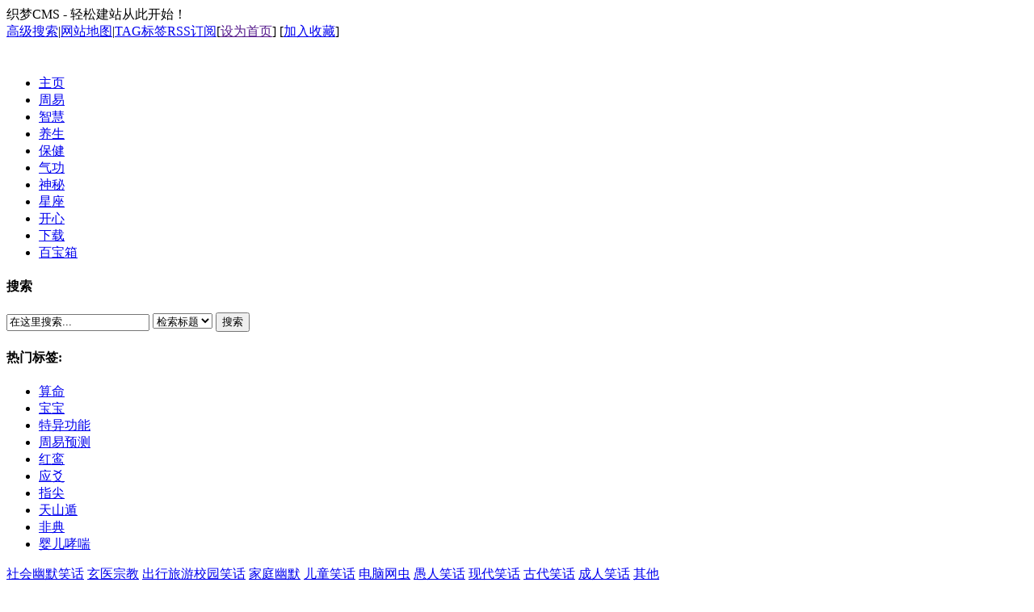

--- FILE ---
content_type: text/html
request_url: http://qingyunju.com/a/kx/4/2224.html
body_size: 13667
content:
<!DOCTYPE html PUBLIC "-//W3C//DTD XHTML 1.0 Transitional//EN" "http://www.w3.org/TR/xhtml1/DTD/xhtml1-transitional.dtd">
<html xmlns="http://www.w3.org/1999/xhtml">
<head>
<meta http-equiv="Content-Type" content="text/html; charset=gb2312" />
<title>香港一角（校园笑话幽默）_</title>
<meta name="keywords" content="" />
<meta name="description" content="香港一角:香港某中学，有位老师给学生出了一道作文题目——“香港一角”。 有一个学生不假思索就挥笔疾书：“今天的香港，一角钱连半片薄面包也买不到" />
<link href="/yun/templets/default/style/dedecms.css" rel="stylesheet" media="screen" type="text/css" />
<!--
<meta http-equiv="mobile-agent" content="format=xhtml;url=/yun/m/view.php?aid=2224">
<script type="text/javascript">if(window.location.toString().indexOf('pref=padindex') != -1){}else{if(/AppleWebKit.*Mobile/i.test(navigator.userAgent) || (/MIDP|SymbianOS|NOKIA|SAMSUNG|LG|NEC|TCL|Alcatel|BIRD|DBTEL|Dopod|PHILIPS|HAIER|LENOVO|MOT-|Nokia|SonyEricsson|SIE-|Amoi|ZTE/.test(navigator.userAgent))){if(window.location.href.indexOf("?mobile")<0){try{if(/Android|Windows Phone|webOS|iPhone|iPod|BlackBerry/i.test(navigator.userAgent)){window.location.href="/yun/m/view.php?aid=2224";}else if(/iPad/i.test(navigator.userAgent)){}else{}}catch(e){}}}}</script>
-->
<script language="javascript" type="text/javascript" src="/yun/include/dedeajax2.js"></script>

<script language="javascript" type="text/javascript">
<!--
function CheckLogin(){
	  var taget_obj = document.getElementById('_ajax_feedback');
	  myajax = new DedeAjax(taget_obj,false,false,'','','');
	  myajax.SendGet2("/yun/member/ajax_feedback.php");
	  DedeXHTTP = null;
}
function postBadGood(ftype,fid)
{
	var taget_obj = document.getElementById(ftype+fid);
	var saveid = GetCookie('badgoodid');
	if(saveid != null)
	{
		var saveids = saveid.split(',');
		var hasid = false;
		saveid = '';
		j = 1;
		for(i=saveids.length-1;i>=0;i--)
		{
			if(saveids[i]==fid && hasid) continue;
			else {
				if(saveids[i]==fid && !hasid) hasid = true;
				saveid += (saveid=='' ? saveids[i] : ','+saveids[i]);
				j++;
				if(j==10 && hasid) break;
				if(j==9 && !hasid) break;
			}
		}
		if(hasid) { alert('您刚才已表决过了喔！'); return false;}
		else saveid += ','+fid;
		SetCookie('badgoodid',saveid,1);
	}
	else
	{
		SetCookie('badgoodid',fid,1);
	}
	myajax = new DedeAjax(taget_obj,false,false,'','','');
	myajax.SendGet2("/yun/plus/feedback.php?aid="+fid+"&action="+ftype+"&fid="+fid);
}
function postDigg(ftype,aid)
{
	var taget_obj = document.getElementById('newdigg');
	var saveid = GetCookie('diggid');
	if(saveid != null)
	{
		var saveids = saveid.split(',');
		var hasid = false;
		saveid = '';
		j = 1;
		for(i=saveids.length-1;i>=0;i--)
		{
			if(saveids[i]==aid && hasid) continue;
			else {
				if(saveids[i]==aid && !hasid) hasid = true;
				saveid += (saveid=='' ? saveids[i] : ','+saveids[i]);
				j++;
				if(j==20 && hasid) break;
				if(j==19 && !hasid) break;
			}
		}
		if(hasid) { alert("您已经顶过该帖，请不要重复顶帖 ！"); return; }
		else saveid += ','+aid;
		SetCookie('diggid',saveid,1);
	}
	else
	{
		SetCookie('diggid',aid,1);
	}
	myajax = new DedeAjax(taget_obj,false,false,'','','');
	var url = "/yun/plus/digg_ajax.php?action="+ftype+"&id="+aid;
	myajax.SendGet2(url);
}
function getDigg(aid)
{
	var taget_obj = document.getElementById('newdigg');
	myajax = new DedeAjax(taget_obj,false,false,'','','');
	myajax.SendGet2("/yun/plus/digg_ajax.php?id="+aid);
	DedeXHTTP = null;
}
-->
</script>
</head>
<body class="articleview">
<div class="header_top">  
    <div class="w960 center">  
     <span id="time" class="time">织梦CMS - 轻松建站从此开始！</span>
     <div class="toplinks"><a href="/yun/plus/heightsearch.php" target="_blank">高级搜索</a>|<a href="/yun/data/sitemap.html" target="_blank">网站地图</a>|<a href="/yun/tags.php">TAG标签</a><a href="/yun/data/rssmap.html" class="rss">RSS订阅</a><span>[<a href=""onclick="this.style.behavior='url(#default#homepage)';this.setHomePage('http://www.qingyunju.com');">设为首页</a>] [<a href="javascript:window.external.AddFavorite('http://www.qingyunju.com','')">加入收藏</a>]</span></div>
    </div> 
</div>
<div class="header">
	<div class="top w960 center">
      <div class="title">
        <h1><a href="http://www.qingyunju.com"><img src="/yun/templets/default/images/logo.gif" height="54" width="216" alt=""/></a> </h1>
      </div>
      <div class="banner"></div>
      <div class="banner2"></div>
       
	</div><!-- //top -->
	<!-- //菜单 -->
	<div class="module blue mT10 wrapper w963">
  	<div class="top">
    	<!-- //如果不使用currentstyle，可以在channel标签加入 cacheid='channeltoplist' 属性提升性能 -->
    <div id="navMenu">
    	<ul>
      	<li><a href='/index.htm'><span>主页</span></a></li>
<!--      	<li><a href='/yun/'><span>主页</span></a></li>-->
      	
      	<li><a href='/a/zhouyi/'  rel='dropmenu1'><span>周易</span></a></li>
      	
      	<li><a href='/a/zhi/'  rel='dropmenu5'><span>智慧</span></a></li>
      	
      	<li><a href='/a/ys/'  rel='dropmenu2'><span>养生</span></a></li>
      	
      	<li><a href='/a/bj/'  rel='dropmenu3'><span>保健</span></a></li>
      	
      	<li><a href='/a/qigong/'  rel='dropmenu4'><span>气功</span></a></li>
      	
      	<li><a href='/a/shenmi/'  rel='dropmenu6'><span>神秘</span></a></li>
      	
      	<li><a href='/a/xz/'  rel='dropmenu7'><span>星座</span></a></li>
      	<li class='hover'><a href='/a/kx/'  rel='dropmenu8'><span>开心</span></a></li>
      	<li><a href='/a/down/' ><span>下载</span></a></li>
      	
      	<li><a href='/a/bao/'  rel='dropmenu65'><span>百宝箱</span></a></li>
      	
    	</ul>
    </div>	
    <div class="search">
      <form  name="formsearch" action="/yun/plus/search.php">
        <div class="form">
          <h4>搜索</h4>
           <input type="hidden" name="kwtype" value="0" />
           <input name="q" type="text" class="search-keyword" id="search-keyword" value="在这里搜索..." onfocus="if(this.value=='在这里搜索...'){this.value='';}"  onblur="if(this.value==''){this.value='在这里搜索...';}" />
           <select name="searchtype" class="search-option" id="search-option">
               <option value="title" selected='1'>检索标题</option>
               <option value="titlekeyword">智能模糊</option>
           </select>
          <button type="submit" class="search-submit">搜索</button>
        </div>
        </form>
        <div class="tags">
          <h4>热门标签:</h4>
          <ul>
          
            <li><a href='/yun/tags.php?/%CB%E3%C3%FC/'>算命</a></li>
          
            <li><a href='/yun/tags.php?/%B1%A6%B1%A6/'>宝宝</a></li>
          
            <li><a href='/yun/tags.php?/%CC%D8%D2%EC%B9%A6%C4%DC/'>特异功能</a></li>
          
            <li><a href='/yun/tags.php?/%D6%DC%D2%D7%D4%A4%B2%E2/'>周易预测</a></li>
          
            <li><a href='/yun/tags.php?/%BA%EC%F0%BD/'>红鸾</a></li>
          
            <li><a href='/yun/tags.php?/%D3%A6%D8%B3/'>应爻</a></li>
          
            <li><a href='/yun/tags.php?/%D6%B8%BC%E2/'>指尖</a></li>
          
            <li><a href='/yun/tags.php?/%CC%EC%C9%BD%B6%DD/'>天山遁</a></li>
          
            <li><a href='/yun/tags.php?/%B7%C7%B5%E4/'>非典</a></li>
          
            <li><a href='/yun/tags.php?/%D3%A4%B6%F9%CF%F8%B4%AD/'>婴儿哮喘</a></li>
          
          </ul>
        </div>
    </div><!-- //search -->
		</div>
	</div>
</div><!-- //header -->

<!-- /header -->


<div class="channel-nav w960 center clear">
	<div class='sonnav'>
	
		<span><a href='/a/kx/1/'>社会幽默笑话</a></span>
		<span><a href='/a/kx/2/'>玄医宗教</a></span>
		<span><a href='/a/kx/3/'>出行旅游</a></span><span><a href='/a/kx/4/' class='thisclass'>校园笑话</a></span>
		<span><a href='/a/kx/5/'>家庭幽默</a></span>
		<span><a href='/a/kx/6/'>儿童笑话</a></span>
		<span><a href='/a/kx/7/'>电脑网虫</a></span>
		<span><a href='/a/kx/8/'>愚人笑话</a></span>
		<span><a href='/a/kx/9/'>现代笑话</a></span>
		<span><a href='/a/kx/10/'>古代笑话</a></span>
		<span><a href='/a/kx/11/'>成人笑话</a></span>
		<span><a href='/a/kx/12/'>其他</a></span>
	</div>

<span class="back">
<a href="/a/kx/4/"><font color="#ff0000">返回上层</font></a>

	<!--<a href="/index.htm/">返回首页</a>-->
</span>
</div><!-- /channel-nav -->

<div class="w960 center clear mt1">
 <div class="pleft">
  <div class="place"> <strong>当前位置:</strong> <a href='http://www.qingyunju.com/index.htm'></a> > <a href='/a/kx/'>开心</a> > <a href='/a/kx/4/'>校园笑话</a> >  </div>
  <!-- /place -->


 <div class="viewbox">
  <div class="title">
   <h2>香港一角（校园笑话幽默）</h2>
  </div>
  <!-- /title -->
  <div class="info"> <small>来源:</small> <small><font color="#ffffff">时间:</small>2015-09-05 16:10</font> <small>作者:</small> <small>点击:</small>
   <script src="/yun/plus/count.php?view=yes&aid=2224&mid=1" type='text/javascript' language="javascript"></script>
   次</div>
  <!-- /info -->

<!-- 收藏到 用小表格,居中-->
<div align="center">
<center>
<table>
<tr><td>
<p>　</p>
<!-- 收藏到 按钮 -->
<!-- JiaThis Button BEGIN -->
<div class="jiathis_style">
	<span class="jiathis_txt">分享到：</span>
	<a class="jiathis_button_weixin">微信</a>
	<a class="jiathis_button_qzone">QQ空间</a>
	<a class="jiathis_button_tsina">新浪微博</a>
	<a class="jiathis_button_email">邮件</a>
	<a class="jiathis_button_cqq">QQ好友</a>
<a class="jiathis_button_tools_1"></a>
<a class="jiathis_button_tools_2"></a>
 
	<a href="http://www.jiathis.com/share?uid=2039618" class="jiathis jiathis_txt jiathis_separator jtico jtico_jiathis" target="_blank">更多</a>
	<a class="jiathis_counter_style"></a>
</div>
<script type="text/javascript"> 
var jiathis_config = {data_track_clickback:'true'};
</script>
<script type="text/javascript" src="http://v3.jiathis.com/code_mini/jia.js?uid=2039618" charset="utf-8"></script>
<!-- JiaThis Button END -->
<!-- //收藏到 按钮结束 -->
</div>
</td></tr>
</table>
</center>
</div>
<!-- //收藏到表格源码结束 -->


  
  <div class="intro">香港一角:香港某中学，有位老师给学生出了一道作文题目——“香港一角”。 有一个学生不假思索就挥笔疾书：“今天的香港，一角钱连半片薄面包也买不到</div>
  
  <div class="content">
   <table width='100%'>
    <tr>
     <td><div id="contentMidPicAD" style="float:right; clear:both; top:0; vertical-align:top;"></div>
      <h3 align="center" style="line-height: 150%"><font color="#FF0000">香港一角</font></h3>
<p></p><p>　　
香港某中学，有位老师给学生出了一道作文题目——“香港一角”。</p><p>　　有一个学生不假思索就挥笔疾书：“今天的香港，一角钱连半片薄面包也买不到！”</p><p>　　</p>
      
      <p align=right>(责任编辑：)</p></td>
    </tr>
   </table>
  </div>
  <!-- /content -->

  <div class="dede_pages">
   <ul class="pagelist">
    
   </ul>
  </div>

<!-- 原微信分享三行，不美观不实用，不用：-->
<!-- <center>  <a href='http://2v.dedecms.com/' id='__dedeqrcode_10'>织梦二维码生成器</a>
  <script type="text/javascript">
  	var __dedeqrcode_id=10;
  	var __dedeqrcode_aid=2224;
  	var __dedeqrcode_type='arc';
  	var __dedeqrcode_dir='/yun/plus';
  </script>
  <script language="javascript" type="text/javascript" src="/yun/plus/img/qrcode.js"></script></center> -->

<!-- 收藏到 用小表格,居中-->
<div align="center">
<center>
<table>
<tr><td>
<p>　</p>
<!-- 收藏到 按钮 -->

<!-- JiaThis Button BEGIN -->
<div class="jiathis_style"><span class="jiathis_txt">分享到：</span>
<a class="jiathis_button_qzone"></a>
<a class="jiathis_button_tsina"></a>
<a class="jiathis_button_tqq"></a>
<a class="jiathis_button_renren"></a>
<a class="jiathis_button_cqq"></a>
<a class="jiathis_button_email"></a>
<a class="jiathis_button_tianya"></a>
<a class="jiathis_button_weixin"></a>
<a class="jiathis_button_tools_1"></a>
<a class="jiathis_button_tools_2"></a>

<a href="http://www.jiathis.com/share?uid=2039618" class="jiathis jiathis_txt jiathis_separator jtico jtico_jiathis" target="_blank"></a>
<a class="jiathis_counter_style"></a></div>
<script type="text/javascript" >var jiathis_config={	data_track_clickback:true,	summary:"",	shortUrl:false,	hideMore:false}</script><script type="text/javascript" src="http://v3.jiathis.com/code/jia.js?uid=2039618" charset="utf-8"></script><!-- JiaThis Button END -->

<!-- //收藏到 按钮结束 -->
</div>
</td></tr>
</table>
</center>
</div>
<!-- //收藏到表格源码结束 -->

 
  <!-- /pages -->
  <!-- //顶踩 -->
  <div class="newdigg" id="newdigg">
   <div class="diggbox digg_good" onmousemove="this.style.backgroundPosition='left bottom';" onmouseout="this.style.backgroundPosition='left top';" onclick="javascript:postDigg('good',2224)">
    <div class="digg_act">顶一下</div>
    <div class="digg_num">(0)</div>
    <div class="digg_percent">
     <div class="digg_percent_bar"><span style="width:0%"></span></div>
     <div class="digg_percent_num">0%</div>
    </div>
   </div>
   <div class="diggbox digg_bad" onmousemove="this.style.backgroundPosition='right bottom';" onmouseout="this.style.backgroundPosition='right top';" onclick="javascript:postDigg('bad',2224)">
    <div class="digg_act">踩一下</div>
    <div class="digg_num">(0)</div>
    <div class="digg_percent">
     <div class="digg_percent_bar"><span style="width:0%"></span></div>
     <div class="digg_percent_num">0%</div>
    </div>
   </div>
  </div>
  <script language="javascript" type="text/javascript">getDigg(2224);</script>
  <!-- //顶踩部份的源码结束 -->
  <!-- //分享代码开始 -->
  
  <!-- //分享代码结束 -->
  <div class="boxoff"> <strong>------分隔线----------------------------</strong> </div>
  <div class="handle">
   <div class="context">
    <ul>
     <li>上一篇：<a href='/a/kx/4/2223.html'>构思（校园笑话幽默）</a> </li>
     <li>下一篇：<a href='/a/kx/4/2225.html'>如此聪明（校园笑话幽默）</a> </li>
    </ul>
   </div>
   <!-- /context -->
   <div class="actbox">
    <ul>
     <li id="act-fav"><a href="/yun/plus/stow.php?aid=2224" target="_blank">收藏</a></li>
     <li id="act-err"><a href="/yun/plus/erraddsave.php?aid=2224&title=香港一角（校园笑话幽默）" target="_blank">挑错</a></li>
     <li id="act-pus"><a href="/yun/plus/recommend.php?aid=2224" target="_blank">推荐</a></li>
     <li id="act-pnt"><a href="#" onClick="window.print();">打印</a></li>
    </ul>
   </div>
   <!-- /actbox -->
  </div>
  <!-- /handle -->
 </div>
 <!-- /viewbox -->

<p align=left><font color="#ff0000">返　回：<a href="/a/kx/4/">《校园笑话》目录</a>
</font></p>

<hr>
<p align=center>
<font color="#cccccc">------------------------------------------------</font>【 相关文章 】<font color="#cccccc">------------------------------------------------</font>
</p>
<ul>
<table width='100%' border='0' cellspacing='0' cellpadding='0'>
<tr>
    <td width='50%'>
<li><a href="/a/kx/4/2322.html">开除（校园笑话幽默）</a></li>
    </td>
    <td width='50%'>
<li><a href="/a/kx/4/2321.html">珍奇动物(校园笑话)</a></li>
    </td>
    </tr>
<tr>
    <td width='50%'>
<li><a href="/a/kx/4/2320.html">给你加薪（校园笑话幽默）</a></li>
    </td>
    <td width='50%'>
<li><a href="/a/kx/4/2319.html">课堂呼噜(校园笑话)</a></li>
    </td>
    </tr>
<tr>
    <td width='50%'>
<li><a href="/a/kx/4/2318.html">区别（校园笑话幽默）</a></li>
    </td>
    <td width='50%'>
<li><a href="/a/kx/4/2317.html">女生多（校园笑话幽默）</a></li>
    </td>
    </tr>
<tr>
    <td width='50%'>
<li><a href="/a/kx/4/2316.html">丢三落四（家庭笑话校园幽默）</a></li>
    </td>
    <td width='50%'>
<li><a href="/a/kx/4/2315.html">别人的裤子（校园笑话幽默）</a></li>
    </td>
    </tr>
<tr>
    <td width='50%'>
<li><a href="/a/kx/4/2314.html">游泳（校园笑话幽默）</a></li>
    </td>
    <td width='50%'>
<li><a href="/a/kx/4/2313.html">适得其反（校园笑话幽默）</a></li>
    </td>
    </tr>
<tr>
    <td width='50%'>
<li><a href="/a/kx/4/2312.html">面谈(校园笑话)</a></li>
    </td>
    <td width='50%'>
<li><a href="/a/kx/4/2311.html">电视虫（校园笑话幽默）</a></li>
    </td>
    </tr>
<tr>
    <td width='50%'>
<li><a href="/a/kx/4/2310.html">招呼（校园笑话幽默）</a></li>
    </td>
    <td width='50%'>
<li><a href="/a/kx/4/2309.html">为什么家长只看分数（校园笑话幽默）</a></li>
    </td>
    </tr>
    </table>
 
</ul>



 <!-- //AJAX评论区 -->
 <!-- //主模板必须要引入/yun/include/dedeajax2.js -->
<a name='postform'></a>
<div class="mt1">
  <dl class="tbox">
    <dt> <strong>发表评论</strong> <span class="more"></span> </dt>
    <dd>
      <div class="dede_comment_post">
        <form action="#" method="post" name="feedback" onsubmit="return false;">
          <input type="hidden" name="dopost" value="send" />
          <input type="hidden" name="comtype" value="comments">
          <input type="hidden" name="aid" value="2224" />
          <input type="hidden" name="fid" id='feedbackfid' value="0" />
          <div class="dcmp-title"> <small>请自觉遵守互联网相关的政策法规，严禁发布色情、暴力、反动的言论。</small> </div>
          <!-- /dcmp-title -->
          <div class="dcmp-stand"> <strong>评价:</strong>
            <input type="radio" name="feedbacktype" checked="1" value="feedback" id="dcmp-stand-neu" />
            <label for="dcmp-stand-neu"><img src="/yun/templets/default/images/cmt-neu.gif" />中立</label>
            <input type="radio" name="feedbacktype" value="good" id="dcmp-stand-good" />
            <label for="dcmp-stand-good"><img src="/yun/templets/default/images/cmt-good.gif" />好评</label>
            <input type="radio" name="feedbacktype" value="bad" id="dcmp-stand-bad" />
            <label for="dcmp-stand-bad"><img src="/yun/templets/default/images/cmt-bad.gif" />差评</label>
          </div>
          <!-- /dcmp-stand -->
          <div class="clr"></div>
          <div class="dcmp-content">
            <script type="text/javascript">
					//<![CDATA[
					window.CKEDITOR_BASEPATH='/yun/include/ckeditor/';
					//]]>
                    </script>
            <script type="text/javascript" src="/yun/include/ckeditor/ckeditor.js?t=B8DJ5M3"></script>
            <script type="text/javascript">//<![CDATA[
CKEDITOR.config.ubb_smiley = {"高兴":"{s:1}","撇嘴":"{s:2}","抓狂":"{s:3}","汗":"{s:4}","惊恐":"{s:5}","奋斗":"{s:6}","疑问":"{s:7}","晕":"{s:8}","偷笑":"{s:9}","可爱":"{s:10}","疑惑":"{s:11}","酷":"{s:12}","暴汗":"{s:13}","呕吐":"{s:14}","大笑":"{s:15}","色":"{s:16}"}
//]]></script>
<textarea name="msg" rows="8" cols="60"></textarea>
<script type="text/javascript">//<![CDATA[
CKEDITOR.replace('msg', {"extraPlugins":"dedepage,multipic,addon,bbcode","fontSize_sizes":"30\/30%;50\/50%;100\/100%;120\/120%;150\/150%;200\/200%;300\/300%","disableObjectResizing":"true","smiley_path":"\/yun\/images\/smiley\/","smiley_images":["1.gif","2.gif","3.gif","4.gif","5.gif","6.gif","7.gif","8.gif","9.gif","10.gif","11.gif","12.gif","13.gif","14.gif","15.gif","16.gif"],"smiley_descriptions":["高兴","撇嘴","抓狂","汗","惊恐","奋斗","疑问","晕","偷笑","可爱","疑惑","酷","暴汗","呕吐","大笑","色"],"toolbar":[["Source","-","Bold","Italic","Underline","-"],["FontSize","TextColor"],["Link","Unlink","Smiley"]],"height":100,"skin":"kama"});
//]]></script>
 </div>
          <!-- /dcmp-content -->
          <div class="dcmp-post">
            <!--未登陆-->
            <div class="dcmp-userinfo" id="_ajax_feedback"> 
              验证码:
              <input type="text" name="validate" size="4" class="ipt-txt" style="text-transform:uppercase;"/>
              <img src= "/yun/include/vdimgck.php" id="validateimg" style="cursor:pointer" onclick="this.src=this.src+'?'" title="点击我更换图片" alt="点击我更换图片"  class="vdimg"/>
              <input type="checkbox" name="notuser" id="dcmp-submit-guest" />
              <label for="dcmp-submit-guest" />
              匿名?
              </label>
            </div>
            
            <div class="dcmp-submit">
              <button type="button" onClick='PostComment()'>发表评论</button>
            </div>
          </div>
        </form>
      </div>
    </dd>
  </dl>
</div>
<!-- //评论表单区结束 -->
<!-- //评论内容区 -->
<a name='commettop'></a>
<div class="mt1">
  <dl class="tbox">
    <dt> <strong>最新评论</strong> <span class="more"><a href="/yun/plus/feedback.php?aid=2224">进入详细评论页&gt;&gt;</a></span> </dt>
    <!-- //这两个ID的区块必须存在，否则JS会出错 -->
    <dd id='commetcontentNew'></dd>
    <dd id='commetcontent'></dd>
  </dl>
</div>
<!--
//由于评论载入时使用异步传输，因此必须在最后一步加载（DIGG和评论框须放在评论内容前面）
//如果一定需要提前的把myajax.SendGet改为myajax.SendGet2，但可能会引起页面阻滞
-->
<script language='javascript'>
function LoadCommets(page)
{
		var taget_obj = document.getElementById('commetcontent');
		var waithtml = "<div style='line-height:50px'><img src='/yun/images/loadinglit.gif' />评论加载中...</div>";
		var myajax = new DedeAjax(taget_obj, true, true, '', 'x', waithtml);
		myajax.SendGet2("/yun/plus/feedback_ajax.php?dopost=getlist&aid=2224&page="+page);
		DedeXHTTP = null;
}
function PostComment()
{
		var f = document.feedback;
		var msg = CKEDITOR.instances.msg.getData();
		var nface = '6';
		var nfeedbacktype = 'feedback';
		var nvalidate = '';
		var nnotuser = '';
		var nusername = '';
		var npwd = '';
		var taget_obj = $DE('commetcontentNew');
		var waithtml = "<div style='line-height:30px'><img src='/yun/images/loadinglit.gif' />正在发送中...</div>";
		if(msg=='')
		{
			alert("评论内容不能为空！");
			return;
		}
		if(f.validate)
		{
			if(f.validate.value=='') {
				alert("请填写验证码！");
				return;
			}
			else {
				nvalidate = f.validate.value;
			}
		}
		if(msg.length > 500)
		{
			alert("你的评论是不是太长了？请填写500字以内的评论。");
			return;
		}
		if(f.feedbacktype) {
			for(var i=0; i < f.feedbacktype.length; i++)
				if(f.feedbacktype[i].checked) nfeedbacktype = f.feedbacktype[i].value;
		}
		/*
		if(f.face) {
			for(var j=0; j < f.face.length; j++)
				if(f.face[j].checked) nface = f.face[j].value;
		}
		*/
		if(f.notuser.checked) nnotuser = '1';
		if(f.username) nusername = f.username.value;
		if(f.pwd) npwd = f.pwd.value;
		
		var myajax = new DedeAjax(taget_obj, false, true, '', '', waithtml);
		myajax.sendlang = 'gb2312';
		myajax.AddKeyN('dopost', 'send');
		myajax.AddKeyN('aid', '2224');
		myajax.AddKeyN('fid', f.fid.value);
		myajax.AddKeyN('face', nface);
		myajax.AddKeyN('feedbacktype', nfeedbacktype);
		myajax.AddKeyN('validate', nvalidate);
		myajax.AddKeyN('notuser', nnotuser);
		myajax.AddKeyN('username', nusername);
		myajax.AddKeyN('pwd', npwd);
		myajax.AddKeyN('msg', msg);
		myajax.SendPost2('/yun/plus/feedback_ajax.php');
		//msg = '';
		CKEDITOR.instances.msg.setData('');
		//taget_obj.removeAttribute('id');
		f.fid.value = 0;
		if(f.validate)
		{
			if($DE('validateimg')) $DE('validateimg').src = "/yun/include/vdimgck.php?"+f.validate.value;
			f.validate.value = '';
		}
		
}
function quoteCommet(fid)
{
	    document.feedback.fid.value = fid;
}
  
function ajaxFeedback(aid, fid, type)
{
	
	var taget_obj = $DE('ajaxfeedback_'+fid);
	if(taget_obj.innerHTML == '')
	{
		var myajax = new DedeAjax(taget_obj, true, true, '', 'x');
		myajax.SendGet2("/yun/plus/feedback.php?aid="+aid+"&fid="+fid+"&action=quote&type=ajax");
		eval('var result = typeof CKEDITOR.instances.msg_'+fid);
		if(result != 'undefined')
		{
			// 删除实例
			eval('var edit = CKEDITOR.instances.msg_'+fid);
			CKEDITOR.remove(edit);
		}
		CKEDITOR.replace(document.getElementById('msg_'+fid) , CKEDITOR.instances.msg.config);
		scroll(0, taget_obj.offsetTop - 120);
		var formname = 'f = document.ajaxfeedback_'+fid;
		eval(formname);
		if(f.validate)
		{
			if($DE('vdimg_'+fid)) $DE('vdimg_'+fid).src = "/yun/include/vdimgck.php?"+f.validate.value;
			f.validate.value = '';
		}
		
		DedeXHTTP = null;
	}
}



function ajaxQuotePost(fid)
{
	var formname = 'f = document.ajaxfeedback_'+fid;
	eval(formname);
	//var f = document.formname;
	//var f = f[0];
	var nvalidate = '';
	var nnotuser = '';
	var nusername = '';
	var npwd = '';
	var taget_obj = $DE('commetcontentNew');
	var waithtml = "<div style='line-height:30px'><img src='/yun/images/loadinglit.gif' />正在发送中...</div>";
	eval('var msg = CKEDITOR.instances.msg_'+fid+'.getData()');

	if(f.validate)
	{
		if(f.validate.value=='') {
			alert("请填写验证码！");
			return;
		}
		else {
			nvalidate = f.validate.value;
		}
	}
	var myajax = new DedeAjax(taget_obj, false, true, '', '', waithtml);
	
	if(f.notuser.checked) nnotuser = '1';
	if(f.username) nusername = f.username.value;
	if(f.pwd) npwd = f.pwd.value;
	
	myajax.sendlang = 'gb2312';
	myajax.AddKeyN('dopost', 'send');
	myajax.AddKeyN('aid', '2224');
	myajax.AddKeyN('fid', f.fid.value);
	myajax.AddKeyN('type', 'ajax');
	myajax.AddKeyN('comtype', f.comtype.value);
	myajax.AddKeyN('isconfirm','yes');
	
	myajax.AddKeyN('typeid', f.typeid.value);
	myajax.AddKeyN('quotemsg', f.quotemsg.value);
	myajax.AddKeyN('validate', nvalidate);
	myajax.AddKeyN('notuser', nnotuser);
	myajax.AddKeyN('username', nusername);
	myajax.AddKeyN('pwd', npwd);
	myajax.AddKeyN('msg', msg);
	myajax.SendPost2('/yun/plus/feedback_ajax.php');
	//alert(f.quotemsg.value);
	if($DE('ajaxfeedback_'+fid).innerHTML != null)
	{
		$DE('ajaxfeedback_'+fid).innerHTML = '';
	}
	scroll(0, taget_obj.offsetTop);
}
LoadCommets(1);
</script>
<!-- //评论内容区结束 -->
 </div>
<!-- //左边内容结束 -->
<!-- //右边内容开始 -->
<div class="pright"> 

 <div class="pright">
  <div>
   <dl class="tbox">
    <dt><strong>栏目列表</strong></dt>
    <dd>
     <ul class="d6">
      
      <li><a href='/a/kx/1/'>社会幽默笑话</a></li>
      
      <li><a href='/a/kx/2/'>玄医宗教</a></li>
      
      <li><a href='/a/kx/3/'>出行旅游</a></li>
      <li><a href='/a/kx/4/' class='thisclass'>校园笑话</a></li>
      <li><a href='/a/kx/5/'>家庭幽默</a></li>
      
      <li><a href='/a/kx/6/'>儿童笑话</a></li>
      
      <li><a href='/a/kx/7/'>电脑网虫</a></li>
      
      <li><a href='/a/kx/8/'>愚人笑话</a></li>
      
      <li><a href='/a/kx/9/'>现代笑话</a></li>
      
      <li><a href='/a/kx/10/'>古代笑话</a></li>
      
      <li><a href='/a/kx/11/'>成人笑话</a></li>
      
      <li><a href='/a/kx/12/'>其他</a></li>
      
     </ul>
    </dd>
   </dl>
  </div>



		<div class="xiangguan mt1">
			<dl class="tbox light">
				<dt class='light'><strong><font color="#ff0000">【相关文章】</font></strong></dt>
				<dd class='light'>
					<ul class="c1 ico2">
					<li><a href="/a/kx/4/2322.html">开除（校园笑话幽默）</a></li>
<li><a href="/a/kx/4/2321.html">珍奇动物(校园笑话)</a></li>
<li><a href="/a/kx/4/2320.html">给你加薪（校园笑话幽默）</a></li>
<li><a href="/a/kx/4/2319.html">课堂呼噜(校园笑话)</a></li>
<li><a href="/a/kx/4/2318.html">区别（校园笑话幽默）</a></li>
<li><a href="/a/kx/4/2317.html">女生多（校园笑话幽默）</a></li>
<li><a href="/a/kx/4/2316.html">丢三落四（家庭笑话校园幽默）</a></li>
<li><a href="/a/kx/4/2315.html">别人的裤子（校园笑话幽默）</a></li>
<li><a href="/a/kx/4/2314.html">游泳（校园笑话幽默）</a></li>
<li><a href="/a/kx/4/2313.html">适得其反（校园笑话幽默）</a></li>
 
					</ul>
				</dd>
			</dl>
		</div><!-- /xiangguan 上段代码是加入的相关文章-->



  <div id="contentRtPicAD" style="margin:10px auto"></div>
  <div class="commend mt1">
   <dl class="tbox light">
    <dt class='light'><strong>推荐内容</strong></dt>
    <dd class='light'>
     <ul class="d4">
      <li><a href="/a/kx/4/nainaiwx.html">奶奶发微信给孙子</a>
       <p>奶奶发微信给孙子：你赶快躲起来，老师因为你逃学，现在来家里找你了！孙子回道：奶奶...</p>
      </li>
<li><a href="/a/kx/4/2179.html">意外结果(校园笑话)</a>
       <p>老师发现一个学生不能用德语来解释希伯来语的羽绒一词，便试着启发他。 你家里有被子...</p>
      </li>
<li><a href="/a/kx/4/2294.html">调音师(校园 家庭 笑话幽默)</a>
       <p>钢琴调音师：对不起，先生，我是来给你的钢琴调音的。 主人：哦？可是我没有请你来给...</p>
      </li>
<li><a href="/a/kx/4/2318.html">区别（校园笑话幽默）</a>
       <p>区别:一日，一个哥们提着一大包影碟到宿舍推销，某君从来没看黄片，便问： “三级片和...</p>
      </li>
<li><a href="/a/kx/4/2298.html">狩猎者（校园笑话幽默）</a>
       <p>狩猎者:守林人在林中抓到了一个狩猎者，“你在干什么？”守林人声色俱厉地问道，“春...</p>
      </li>
<li><a href="/a/kx/4/2302.html">人奶的优点（校园笑话幽默）</a>
       <p>人奶的优点:医学专科学校的老师，请学生说出人奶比牛奶更适宜于哺养婴儿的五个优点。 ...</p>
      </li>

     </ul>
    </dd>
   </dl>
  </div>
  <!-- /commend -->
  <div class="hot mt1">
   <dl class="tbox light">
    <dt class='light'><strong>热点内容</strong></dt>
    <dd class='light'>
     <ul class="c1 ico2">
      <li><a href="/a/kx/4/nainaiwx.html">奶奶发微信给孙子</a></li>
<li><a href="/a/kx/4/2287.html">催眠（校园笑话幽默）</a></li>
<li><a href="/a/kx/4/2322.html">开除（校园笑话幽默）</a></li>
<li><a href="/a/kx/4/2292.html">蜂蜜（校园笑话幽默）</a></li>
<li><a href="/a/kx/4/2320.html">给你加薪（校园笑话幽默）</a></li>
<li><a href="/a/kx/4/2269.html">度日如年（校园笑话幽默）</a></li>
<li><a href="/a/kx/4/2264.html">语病（校园笑话幽默）</a></li>
<li><a href="/a/kx/4/2165.html">寻找计算器（校园笑话幽默）</a></li>
<li><a href="/a/kx/4/2316.html">丢三落四（家庭笑话校园幽默）</a></li>
<li><a href="/a/kx/4/2149.html">何必如此（校园笑话幽默）</a></li>

     </ul>
    </dd>
   </dl>
  </div>
  <div id="contentRtPicAD2" style="margin:10px auto"></div>
 </div>
 <!-- /pright -->
</div>
<div id="innerfooterAD2" style="margin:10px auto; width:726px"></div>
<!-- //底部模板 -->
<div class="footer w960 center mt1 clear">
    <div class="footer_left"></div>
    <div class="footer_body">
	<p class="powered">    
		Powered by 清云居 &#169; 1999-2099 Inc.<br /><div class="copyright"><a href="https://beian.miit.gov.cn" target="_blank">鲁ICP备05001014号-1</a><br><script language="JavaScript" src="/js/bottom.js"></div></script></p>        
<!-- /powered -->
   </div>
   <div class="footer_right"></div>
</div>


<!-- //二级子类下拉菜单，考虑SEO原因放置于底部 -->  
   <script type='text/javascript' src='/yun/images/js/dropdown.js'></script>  
   <ul id="dropmenu1" class="dropMenu">  
         
       <li><a href="/a/zhouyi/mantan/">漫谈</a></li>  
         
       <li><a href="/a/zhouyi/yizhuan/">易传</a></li>  
         
       <li><a href="/a/zhouyi/64gua/">八卦64卦</a></li>  
         
       <li><a href="/a/zhouyi/yuce/">周易预测学</a></li>  
         
       <li><a href="/a/zhouyi/bazi/">四柱八字</a></li>  
         
       <li><a href="/a/zhouyi/ziwei/">紫微斗数</a></li>  
         
       <li><a href="/a/zhouyi/fs/">风水堪舆</a></li>  
         
       <li><a href="/a/zhouyi/xiang/">相术</a></li>  
         
       <li><a href="/a/name">姓名学</a></li>  
         
       <li><a href="/a/zhouyi/qita/">其他</a></li>  
         
   </ul><ul id="dropmenu5" class="dropMenu">  
         
       <li><a href="/a/zhi/dao/">儒释道</a></li>  
         
       <li><a href="/a/zhi/sheng/">圣贤大德</a></li>  
         
       <li><a href="/a/zhi/cheng/">成长成功</a></li>  
         
       <li><a href="/a/zhi/shi/">大千世界</a></li>  
         
       <li><a href="/a/zhi/shu/">书籍</a></li>  
         
       <li><a href="/a/zhi/more/">其他</a></li>  
         
   </ul><ul id="dropmenu2" class="dropMenu">  
         
       <li><a href="/a/ys/xinli/">心理保健</a></li>  
         
       <li><a href="/a/ys/yinshi/">健康饮食</a></li>  
         
       <li><a href="/a/ys/yiyao/">医药妙方</a></li>  
         
       <li><a href="/a/ys/else/">其他</a></li>  
         
   </ul><ul id="dropmenu3" class="dropMenu">  
         
       <li><a href="/a/bj/jijiu/">病伤急救</a></li>  
         
       <li><a href="/a/bj/yunqian/">孕前准备</a></li>  
         
       <li><a href="/a/bj/taijiao/">胎教</a></li>  
         
       <li><a href="/a/bj/yunfu/">孕妇保健</a></li>  
         
       <li><a href="/a/bj/chanfu/">产妇护理</a></li>  
         
       <li><a href="/a/bj/yinger/">婴儿护理</a></li>  
         
       <li><a href="/a/bj/laoren/">老人护理</a></li>  
         
       <li><a href="/a/bj/more/">更多健康知识</a></li>  
         
   </ul><ul id="dropmenu4" class="dropMenu">  
         
       <li><a href="/a/qigong/yaowen/">要闻</a></li>  
         
       <li><a href="/a/qigong/gushi/">故事</a></li>  
         
       <li><a href="/a/qigong/baogao/">报告</a></li>  
         
       <li><a href="/a/qigong/gongfa/">功法</a></li>  
         
       <li><a href="/a/qigong/80zi/">80字</a></li>  
         
       <li><a href="/a/qigong/yaoling/">要领</a></li>  
         
       <li><a href="/a/qigong/da/">答疑</a></li>  
         
       <li><a href="/a/qigong/shuhua/">书画照片</a></li>  
         
       <li><a href="/a/qigong/ziliao/">资料</a></li>  
         
       <li><a href="/a/qigong/baijia/">百家</a></li>  
         
   </ul><ul id="dropmenu6" class="dropMenu">  
         
       <li><a href="/a/shenmi/diqiu/">地球奥秘</a></li>  
         
       <li><a href="/a/shenmi/yuzhou/">宇宙时空</a></li>  
         
       <li><a href="/a/shenmi/sm/">生命之谜</a></li>  
         
       <li><a href="/a/shenmi/more/">更多神奇</a></li>  
         
   </ul><ul id="dropmenu7" class="dropMenu">  
         
       <li><a href="/a/xing/cs/">星座神话传说</a></li>  
         
       <li><a href="/a/xing/aq/">星座性格爱情</a></li>  
         
       <li><a href="/a/xing/xx/">星座血型命运</a></li>  
         
       <li><a href="/a/xing/zx/">占星术知识</a></li>  
         
   </ul><ul id="dropmenu8" class="dropMenu">  
         
       <li><a href="/a/kx/1/">社会幽默笑话</a></li>  
         
       <li><a href="/a/kx/2/">玄医宗教</a></li>  
         
       <li><a href="/a/kx/3/">出行旅游</a></li>  
         
       <li><a href="/a/kx/4/">校园笑话</a></li>  
         
       <li><a href="/a/kx/5/">家庭幽默</a></li>  
         
       <li><a href="/a/kx/6/">儿童笑话</a></li>  
         
       <li><a href="/a/kx/7/">电脑网虫</a></li>  
         
       <li><a href="/a/kx/8/">愚人笑话</a></li>  
         
       <li><a href="/a/kx/9/">现代笑话</a></li>  
         
       <li><a href="/a/kx/10/">古代笑话</a></li>  
         
       <li><a href="/a/kx/11/">成人笑话</a></li>  
         
       <li><a href="/a/kx/12/">其他</a></li>  
         
   </ul><ul id="dropmenu9" class="dropMenu">  
         
   </ul><ul id="dropmenu65" class="dropMenu">  
         
       <li><a href="/a/bao/qu/">趣味测试游戏</a></li>  
         
   </ul>  
   <script type="text/javascript">cssdropdown.startchrome("navMenu")</script>
<!-- //二级子类下拉菜单end -->  

<!-- /footer -->
</body>
</html>